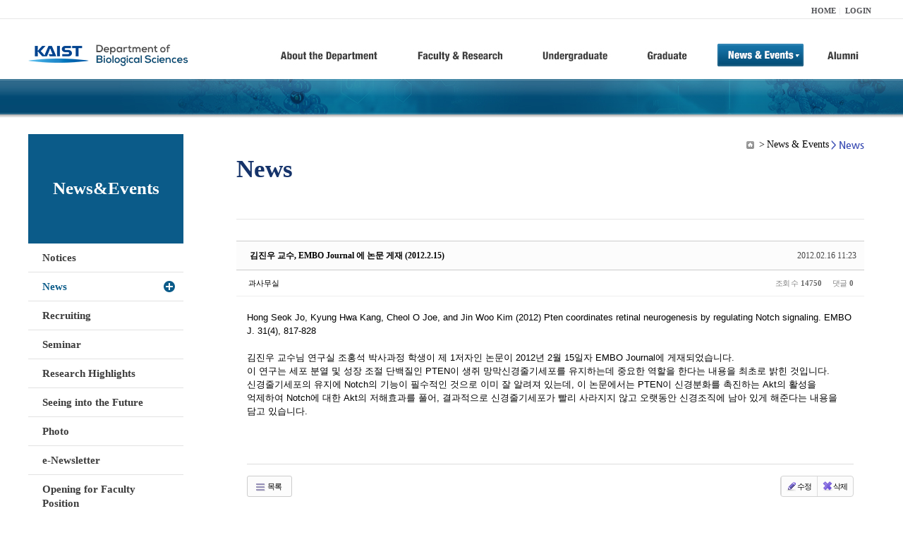

--- FILE ---
content_type: text/html; charset=UTF-8
request_url: https://bio.kaist.ac.kr/index.php?amp;mid=bio_news&mid=bio_news&page=14&order_type=desc&sort_index=regdate&document_srl=11798
body_size: 9818
content:
<!DOCTYPE html>
<html lang="ko">
<head>
<!-- META -->
<meta charset="utf-8">
<meta name="Generator" content="XpressEngine">
<meta http-equiv="X-UA-Compatible" content="IE=edge">
<!-- TITLE -->
<title>생명과학과</title>
<!-- CSS -->
<link rel="stylesheet" href="/common/css/xe.min.css?20170912235542" />
<link rel="stylesheet" href="/common/js/plugins/ui/jquery-ui.min.css?20170912235542" />
<link rel="stylesheet" href="https://maxcdn.bootstrapcdn.com/font-awesome/4.2.0/css/font-awesome.min.css" />
<link rel="stylesheet" href="/modules/board/skins/sketchbook5/css/board.css?20180827100406" />
<!--[if lt IE 9]><link rel="stylesheet" href="/modules/board/skins/sketchbook5/css/ie8.css?20150813145402" />
<![endif]--><link rel="stylesheet" href="/modules/editor/styles/ckeditor_light/style.css?20170912235544" />
<!-- JS -->
<!--[if lt IE 9]><script src="/common/js/jquery-1.x.min.js?20200331145117"></script>
<![endif]--><!--[if gte IE 9]><!--><script src="/common/js/jquery.min.js?20200331145117"></script>
<!--<![endif]--><script src="/common/js/x.min.js?20200331145117"></script>
<script src="/common/js/xe.min.js?20200331145117"></script>
<script src="/modules/board/tpl/js/board.min.js?20200331145120"></script>
<!-- RSS -->
<!-- ICON -->

<script>
						if(!captchaTargetAct) {var captchaTargetAct = [];}
						captchaTargetAct.push("procBoardInsertDocument","procBoardInsertComment","procIssuetrackerInsertIssue","procIssuetrackerInsertHistory","procTextyleInsertComment");
						</script>
<script>
						if(!captchaTargetAct) {var captchaTargetAct = [];}
						captchaTargetAct.push("procMemberFindAccount","procMemberResendAuthMail","procMemberInsert");
						</script>

<link rel="canonical" href="https://bio.kaist.ac.kr/index.php?mid=bio_news&amp;document_srl=11798" />
<meta name="description" content="Hong Seok Jo, Kyung Hwa Kang, Cheol O Joe, and Jin Woo Kim (2012) Pten coordinates retinal neurogenesis by regulating Notch signaling. EMBO J. 31(4), 817-828 김진우 교수님 연구실 조홍석 박사과정 학생이 제 1저자인 논문이 2012년 2월 15일자 EMBO Journal에 게재되었습니다. 이 연구는 세포 분열 및 성장 조절 단백질인 PTEN이 생쥐 망막신경줄기세포를 유지하는데 중요한 역할을 한다는 내용을 최초로 밝힌 것입..." />
<meta property="og:locale" content="ko_KR" />
<meta property="og:type" content="article" />
<meta property="og:url" content="https://bio.kaist.ac.kr/index.php?mid=bio_news&amp;document_srl=11798" />
<meta property="og:title" content="교수진 - 김진우 교수, EMBO Journal 에 논문 게재 (2012.2.15)" />
<meta property="og:description" content="Hong Seok Jo, Kyung Hwa Kang, Cheol O Joe, and Jin Woo Kim (2012) Pten coordinates retinal neurogenesis by regulating Notch signaling. EMBO J. 31(4), 817-828 김진우 교수님 연구실 조홍석 박사과정 학생이 제 1저자인 논문이 2012년 2월 15일자 EMBO Journal에 게재되었습니다. 이 연구는 세포 분열 및 성장 조절 단백질인 PTEN이 생쥐 망막신경줄기세포를 유지하는데 중요한 역할을 한다는 내용을 최초로 밝힌 것입..." />
<meta property="article:published_time" content="2012-02-16T11:23:44+09:00" />
<meta property="article:modified_time" content="2012-02-16T11:23:44+09:00" />
<style type="text/css">
</style>
<style data-id="bdCss">
.bd em,.bd .color{color:#333333;}
.bd .shadow{text-shadow:1px 1px 1px ;}
.bd .bolder{color:#333333;text-shadow:2px 2px 4px ;}
.bd .bg_color{background-color:#333333;}
.bd .bg_f_color{background-color:#333333;background:-webkit-linear-gradient(#FFF -50%,#333333 50%);background:linear-gradient(to bottom,#FFF -50%,#333333 50%);}
.bd .border_color{border-color:#333333;}
.bd .bx_shadow{box-shadow:0 0 2px ;}
.viewer_with.on:before{background-color:#333333;box-shadow:0 0 2px #333333;}
.bd_zine.zine li:first-child,.bd_tb_lst.common_notice tr:first-child td{margin-top:2px;border-top:1px solid #DDD}
.bd_zine .info b,.bd_zine .info a{color:;}
.bd_zine.card h3{color:#333333;}
.bd_tb_lst{margin-top:0}
.bd_tb_lst .cate span,.bd_tb_lst .author span,.bd_tb_lst .last_post small{max-width:px}
</style>
<link rel="stylesheet" type="text/css" href="/layouts/jit_basic_resources/common/css/common.css" />
<link rel="stylesheet" type="text/css" href="/layouts/jit_basic_resources/common/css/sub.css" />
<meta charset="utf-8" /><script>
//<![CDATA[
var current_url = "https://bio.kaist.ac.kr/?amp;mid=bio_news&mid=bio_news&page=14&order_type=desc&sort_index=regdate&document_srl=11798";
var request_uri = "https://bio.kaist.ac.kr/";
var current_mid = "bio_news";
var waiting_message = "서버에 요청 중입니다. 잠시만 기다려주세요.";
var ssl_actions = new Array();
var default_url = "https://bio.kaist.ac.kr/";
var enforce_ssl = true;xe.current_lang = "ko";
xe.cmd_find = "찾기";
xe.cmd_cancel = "취소";
xe.cmd_confirm = "확인";
xe.msg_no_root = "루트는 선택 할 수 없습니다.";
xe.msg_no_shortcut = "바로가기는 선택 할 수 없습니다.";
xe.msg_select_menu = "대상 메뉴 선택";
//]]>
</script>
</head>
<body>
 
 <!-- 
작성날짜 : 2015-07-09
관리 : 진인포텍
-->
<!DOCTYPE html>
<html lang="ko">
<head>
	
<title>KAIST 생명과학과동창회</title>
<!-- css link -->


<!-- <script src="/layouts/jit_basic_resources/common/js/jquery-1.4.4.min.js"></script> -->
<script src="/layouts/jit_basic_resources/common/js/javascript.js" type="text/javascript"></script>

<script type="text/javascript">
	document.oncontextmenu = new Function('return false');   //우클릭방지
	document.ondragstart = new Function('return false'); // 드래그 방지
</script>
</head>
<body>
<ul id="skipNavi">
	<li><a href="#lnb">주메뉴 바로가기</a></li>
	<li><a href="#content">본문 바로가기</a></li>
</ul>
<div id="headWrap">
	<div id="header">
		<div class="layoutDisplay">
			<div id="fmilySite">
				<ul id="gnb" class="ft_right">
		<li><a href="/">HOME</a></li>
			<li><a href="/index.php?mid=account&act=dispMemberLoginForm">LOGIN</a></li>
		<!-- <li><a href="/index.php?mid=Account&act=dispMemberSignUpForm">JOIN</a></li> -->
		</ul>
	
			</div>
			<h1 id="logo"><a href="/"><img src="/layouts/jit_basic_resources/common/images/common/logo.jpg" alt="새내기의꿈, 여러분과 함께 하고 싶습니다." /></a></h1>
				<div class="tm_box">
				<ul id="tm">
					<li><a href="/./index.php?mid=bio_intro"><img src="/layouts/jit_basic_resources/common/images/common//menu01.jpg" alt="학과소개(About the Department)"/></a>
						 <ul class="submenu1">
														<li><a href="/./index.php?mid=bio_intro" class="">Introduction</a></li>
														<li><a href="/./index.php?mid=bio_office" class="">Staff</a></li>
														<li><a href="/./index.php?mid=bio_labguide" class="">Lab Location</a></li>
														<li><a href="/./index.php?mid=bio_contact" class="">Contact US</a></li>
														<li><a href="/./index.php?mid=bio_schedule" class="">Reservation</a></li>
						</ul>
					</li>
					<li><a href="/./index.php?mid=bio_faculty&category=202"><img src="/layouts/jit_basic_resources/common/images/common/menu02.jpg" alt="교수/연구(Faculty&Research)"/></a>
						<ul class="submenu2">
														<li><a href="/./index.php?mid=bio_faculty&category=202" class="">Faculty</a></li>
														<li><a href="http://biocore.kaist.ac.kr/" class="" target="_blank">Facilities</a></li>
														<li><a href="/./index.php?mid=bio_research_1" class="">Research Groups</a></li>
														<li><a href="/./index.php?mid=bio_major_research" class="">Major Research Unit</a></li>
							
														<!-- // <li><a href="/layouts/jit_basic_resources/common/images/data/major_research.pdf"  target="_blank">Research Fields & Major accomplishments</a></li>--!>
								
						</ul>
					</li>
					<li><a href="/./index.php?mid=bio_curriculum"><img src="/layouts/jit_basic_resources/common/images/common/menu03.jpg" alt="학부(Undergraduate)"/></a>
						<ul class="submenu3">
														<li><a href="/./index.php?mid=bio_curriculum" class="">Curriculum</a>
								<ul>
									<li><a href="/./index.php?mid=bio_curriculum"  class="" style="font-size:14px">International</a></li>
									<li><a href="/./index.php?mid=bio_curriculum_ko" class="">Korean</a>
									
								</ul>
							</li>
														<li><a href="/./index.php?mid=bio_courses" class="">Courses</a>
								<ul>
									<li><a href="/./index.php?mid=bio_courses"  class="" style="font-size:14px">International</a></li>
									<li><a href="/./index.php?mid=bio_courses_ko" class="">Korean</a>
								</ul>
							</li>
														<li><a href="https://admission.kaist.ac.kr/undergraduate" target="_blank" class="">Admission</a>
						
							</li>
							
				
						</ul>
					</li>
					<li><a href="/./index.php?mid=page_xqXQ50"><img src="/layouts/jit_basic_resources/common/images/common/menu04.jpg" alt="대학원(Graduate)"/></a>
						<ul class="submenu4">
														<li><a href="/./index.php?mid=page_xqXQ50" class="">Curriculum</a>
								<ul>
									<li><a href="/./index.php?mid=page_xqXQ50"  class="" style="font-size:14px">International</a></li>
									<li><a href="/./index.php?mid=page_pIhv13" class="">Korean</a>
									
								</ul>
							</li>
														<li><a href="/./index.php?mid=page_DkxU76" class="">Courses</a>
								<ul>
									<li><a href="/./index.php?mid=page_DkxU76"  class="" style="font-size:14px">International</a></li>
									<li><a href="/./index.php?mid=page_sIDM32" class="">Korean</a>
									
								</ul>
							</li>
														<li><a href="https://admission.kaist.ac.kr/graduate" target="_blank" class="">Admission</a>
						
							</li>
		
							
						</ul>
					</li>
					<li><a href="/./index.php?mid=bio_notice"><img src="/layouts/jit_basic_resources/common/images/common/menu05.jpg" alt="뉴스&이벤트(News&Events)"/></a>
						<ul class="submenu5">
							
														<li><a href="/./index.php?mid=bio_notice" class="">Notices</a></li>
														<li><a href="/./index.php?mid=bio_news" class="_son">News</a></li>
														<li><a href="/./index.php?mid=bio_recruiting" class="">Recruiting</a></li>
														<li><a href="/./index.php?mid=bio_seminar" class="">Seminar</a></li>
														<li><a href="/./index.php?mid=bio_research_highlights" class="">Research Highlights</a></li>
							
														<li><a href="/./index.php?mid=bio_seeing_into" class="">Seeing into the Future</a></li>
														<li><a href="/./index.php?mid=bio_photo" class="">Photo</a></li>
														<li><a href="/./index.php?mid=bio_newsletter" class="">e-Newsletter</a></li>
														<li><a href="https://kaist.ac.kr/kr/html/footer/0814.html?mode=V&no=d6b86ffd2396e4d3e649058d932218e9" target="_blank" class="">Opening for Faculty Position</a></li>
														<!-- <li><a href="/./index.php?mid=google_calendar" class="">Seminar Schedule</a></li> -->
						</ul>
					</li>
					<li><a href="http://bioalumni.kaist.ac.kr/" target="_blank"><img src="/layouts/jit_basic_resources/common/images/common/menu06.jpg" alt="연구뉴스(Research News)"/></a></li>
					<!-- <li><a href="/./index.php?mid=bio_alumni"><img src="/layouts/jit_basic_resources/common/images/common/menu06.jpg" alt="alumni"/></a>
						<ul class="submenu5">
						
							<li><a href="/./index.php?mid=bio_alumni" class="">Alumni</a></li>
						</ul>
					</li> -->
				</ul>
				
			
							
				<script type="text/javascript">topMenu1_aab(5);</script>
		
	</div>
	
		</div>
	</div>
</div>
<div id="conetntWrap">
	<div id="contents">
		<div id="conBody" class="layoutDisplay">
					<div id="leftSection">
													<h2 id="leftmnueTitle">News&Events</h2>
	<ul id="leftMenu">
		
			
			<li><a href="/./index.php?mid=bio_notice" class="">Notices</a></li>
					<li><a href="/./index.php?mid=bio_news" class="_on">News</a></li>
					<li><a href="/./index.php?mid=bio_recruiting" class="">Recruiting</a></li>
					<li><a href="/./index.php?mid=bio_seminar" class="">Seminar</a></li>
					<li><a href="/./index.php?mid=bio_research_highlights" class="">Research Highlights</a></li>
					<li><a href="/./index.php?mid=bio_seeing_into" class="">Seeing into the Future</a></li>
		
					<li><a href="/./index.php?mid=bio_photo" class="">Photo</a></li>
					<li><a href="/./index.php?mid=bio_newsletter" class="">e-Newsletter</a></li>
		
		
					<li><a href="https://kaist.ac.kr/kr/html/footer/0814.html?mode=V&no=1f1eaf4b67588ace0db9fdcde1dc4be2" target="_blank" class="">Opening for Faculty Position</a></li>
					<!-- <li><a href="/./index.php?mid=google_calendar" class="">Seminar Schedule</a></li> -->
	</ul>
	 
	
			</div>
			<div id="rightSection">
				<div id="conHead">
							<!-- 타이틀 및 현재위치 -->				
					<!-- /타이틀 및 현재위치 -->
<!-- <i style="font-size:26px;"> -->
<ul id="conNavi">
	<!-- <li>Home</li> -->
	<li>News & Events</li>
	<li>News</li>
</ul>
		<h3 id="conTitle">News</h3>
		
				</div>
						<div id="content">
					<!-- 컨텐츠 표시 -->
						<!--#JSPLUGIN:ui--><script>//<![CDATA[
var lang_type = "ko";
var bdLogin = "로그인 하시겠습니까?@https://bio.kaist.ac.kr/index.php?amp;mid=bio_news&mid=bio_news&page=14&order_type=desc&sort_index=regdate&document_srl=11798&act=dispMemberLoginForm";
jQuery(function($){
	board('#bd_162_11798');
	$.cookie('bd_viewer_font',$('body').css('font-family'));
});
//]]></script>
<div></div><div id="bd_162_11798" class="bd   small_lst_btn1" data-default_style="list" data-bdFilesType="">
<div class="rd rd_nav_style2 clear" style="padding:;" data-docSrl="11798">
	
	<div class="rd_hd clear" style="margin:0 -15px 20px">
		
		<div class="board clear " style=";">
			<div class="top_area ngeb" style=";">
								<div class="fr">
										<span class="date m_no">2012.02.16 11:23</span>				</div>
				<h1 class="np_18px"><a href="https://bio.kaist.ac.kr/index.php?document_srl=11798">김진우 교수, EMBO Journal 에 논문 게재 (2012.2.15)</a></h1>
			</div>
			<div class="btm_area clear">
								<div class="side">
					<a href="#popup_menu_area" class="nick member_0" onclick="return false">과사무실</a>																								</div>
				<div class="side fr">
																																			<span>조회 수 <b>14750</b></span>					
					<span>댓글 <b>0</b></span>									</div>
				
							</div>
		</div>		
		
		
				
				
				
				
		
			</div>
	
		
	<div class="rd_body clear">
		
				
				
				<article><!--BeforeDocument(11798,0)--><div class="document_11798_0 xe_content">Hong Seok Jo, Kyung Hwa Kang, Cheol O Joe, and Jin Woo Kim (2012) Pten coordinates retinal neurogenesis by regulating Notch signaling. EMBO J. 31(4), 817-828<br />
<br />
김진우 교수님 연구실 조홍석 박사과정 학생이 제 1저자인 논문이 2012년 2월 15일자 EMBO Journal에 게재되었습니다.<br />
이 연구는 세포 분열 및 성장 조절 단백질인 PTEN이 생쥐 망막신경줄기세포를 유지하는데 중요한 역할을 한다는 내용을 최초로 밝힌 것입니다.<br />
신경줄기세포의 유지에 Notch의 기능이 필수적인 것으로 이미 잘 알려져 있는데, 이 논문에서는 PTEN이 신경분화를 촉진하는 Akt의 활성을 억제하여 Notch에 대한 Akt의 저해효과를 풀어, 결과적으로 신경줄기세포가 빨리 사라지지 않고 오랫동안 신경조직에 남아 있게 해준다는 내용을 담고 있습니다.<br />
</div><!--AfterDocument(11798,0)--></article>
				
					</div>
	
	<div class="rd_ft">
		
				
		<div class="bd_prev_next clear">
					</div>		
		
		
		
		
		 
		
		<!--  -->
				
		<div class="rd_ft_nav clear">
			<a class="btn_img fl" href="https://bio.kaist.ac.kr/index.php?amp;mid=bio_news&amp;mid=bio_news&amp;page=14&amp;order_type=desc&amp;sort_index=regdate"><i class="fa fa-bars"></i> 목록</a>
			
			<!-- <div class="rd_nav img_tx to_sns fl" data-url="https://bio.kaist.ac.kr/index.php?document_srl=11798?l=ko" data-title="%EA%B9%80%EC%A7%84%EC%9A%B0+%EA%B5%90%EC%88%98%2C+EMBO+Journal+%EC%97%90+%EB%85%BC%EB%AC%B8+%EA%B2%8C%EC%9E%AC+%282012.2.15%29">
	<a class="" href="#" data-type="facebook" title="To Facebook"><i class="ico_sns16 facebook"></i><strong> Facebook</strong></a>
	<a class="" href="#" data-type="twitter" title="To Twitter"><i class="ico_sns16 twitter"></i><strong> Twitter</strong></a>
	<a class="" href="#" data-type="google" title="To Google"><i class="ico_sns16 google"></i><strong> Google</strong></a>
	<a class="" href="#" data-type="pinterest" title="To Pinterest"><i class="ico_sns16 pinterest"></i><strong> Pinterest</strong></a>
</div> -->
		
		<!--  -->			
						<div class="rd_nav img_tx fr m_btn_wrp">
				<a class="edit" href="https://bio.kaist.ac.kr/index.php?amp;mid=bio_news&amp;mid=bio_news&amp;page=14&amp;order_type=desc&amp;sort_index=regdate&amp;document_srl=11798&amp;act=dispBoardWrite"><i class="ico_16px write"></i>수정</a>
	<a class="edit" href="https://bio.kaist.ac.kr/index.php?amp;mid=bio_news&amp;mid=bio_news&amp;page=14&amp;order_type=desc&amp;sort_index=regdate&amp;document_srl=11798&amp;act=dispBoardDelete"><i class="ico_16px delete"></i>삭제 </a>
	
</div>					</div>
	</div>
	
	
	<div><a href="/index.php?mid=bio_donate"><img src="/layouts/jit_basic_resources/common/images/common/bio_donate_btn.jpg"></a></div>
	<div class="fdb_lst_wrp  " style="display:none;">
		<div id="11798_comment" class="fdb_lst clear  ">
			
						
									<div class="cmt_editor">
<label for="editor_11798" class="cmt_editor_tl fl"><em>✔</em><strong>댓글 쓰기</strong></label>
<div class="editor_select bubble fr m_no" title="※ 주의 : 페이지가 새로고침됩니다">
	<!-- <a class="tg_btn2" href="#" data-href="#editor_select"><em class="fa fa-info-circle bd_info_icon"></em> 에디터 선택하기</a> -->
	<div id="editor_select" class="tg_cnt2 wrp m_no"><button type="button" class="tg_blur2"></button>
		<a class="on" href="#" onclick="jQuery.cookie('bd_editor','simple');location.reload();return false"><em>✔ </em>텍스트 모드</a>
		<a href="#" onclick="jQuery.cookie('bd_editor','editor');location.reload();return false"><em>✔ </em>에디터 모드</a>
				<span class="edge"></span><button type="button" class="tg_blur2"></button>
		<i class="ie8_only bl"></i><i class="ie8_only br"></i>
	</div></div><form action="./" method="post" onsubmit="return procFilter(this, insert_comment)" class="bd_wrt cmt_wrt clear"><input type="hidden" name="error_return_url" value="/index.php?amp;mid=bio_news&amp;mid=bio_news&amp;page=14&amp;order_type=desc&amp;sort_index=regdate&amp;document_srl=11798" /><input type="hidden" name="act" value="" /><input type="hidden" name="vid" value="" />
	<input type="hidden" name="mid" value="bio_news" />
	<input type="hidden" name="document_srl" value="11798" />
	<input type="hidden" name="comment_srl" value="" />
	<input type="hidden" name="content" value="" />
		<div class="simple_wrt" style="margin-left:0;">
		<!-- 		<span class="profile img no_img">?</span> -->
		<div class="text">
			<input type="hidden" name="use_html" value="Y" />
			<input type="hidden" id="htm_11798" value="n" />
			<textarea id="editor_11798" cols="50" rows="4"></textarea>
		</div>
		<input type="submit" value="등록" class="bd_btn" />
	</div>	<div class="edit_opt clear" style="display:none">
				<span class="itx_wrp">
			<label for="nick_name_11798">글쓴이</label>
			<input type="text" name="nick_name" id="nick_name_11798" class="itx n_p" />
		</span>
		<span class="itx_wrp">
			<label for="password_11798">비밀번호</label>
			<input type="password" name="password" id="password_11798" class="itx n_p" />
		</span>
		<span class="itx_wrp">
			<label for="email_address_11798">이메일 주소</label>
			<input type="text" name="email_address" id="email_address_11798" class="itx m_h" />
		</span>
		<span class="itx_wrp">
			<label for="homepage_11798">홈페이지</label>
			<input type="text" name="homepage" id="homepage_11798" class="itx m_h" />
		</span>
		        		<!-- <div class="opt_chk">
								</div> -->
	</div>
</form>
<div id="re_cmt">
	<label for="editor_2" class="cmt_editor_tl fl"><i class="fa fa-share fa-flip-vertical re"></i><strong>댓글 쓰기</strong></label>
	<div class="editor_select fr">
		<!-- <a class="wysiwyg m_no" href="#"><em class="fa fa-info-circle bd_info_icon"></em> 에디터 사용하기</a> -->
		<a class="close" href="#" onclick="jQuery('#re_cmt').fadeOut().parent().find('.re_comment').focus();return false"><i class="fa fa-times"></i> 닫기</a>
	</div>
	<form action="./" method="post" onsubmit="return procFilter(this,insert_comment)" class="bd_wrt clear"><input type="hidden" name="error_return_url" value="/index.php?amp;mid=bio_news&amp;mid=bio_news&amp;page=14&amp;order_type=desc&amp;sort_index=regdate&amp;document_srl=11798" /><input type="hidden" name="act" value="" /><input type="hidden" name="vid" value="" />
		<input type="hidden" name="mid" value="bio_news" />
		<input type="hidden" name="document_srl" value="11798" />
		<input type="hidden" name="content" value="" />
		<input type="hidden" name="parent_srl" value="" />
		<input type="hidden" name="use_html" value="Y" />
		<div class="simple_wrt">
			<input type="hidden" id="htm_2" value="n" />
			<textarea id="editor_2" cols="50" rows="8"></textarea>
		</div>
		<div class="edit_opt">
						<span class="itx_wrp">
				<label for="nick_name">글쓴이</label>
				<input type="text" name="nick_name" id="nick_name" class="itx n_p" />
			</span>
			<span class="itx_wrp">
				<label for="password">비밀번호</label>
				<input type="password" name="password" id="password" class="itx n_p" />
			</span>	
			<span class="itx_wrp">
				<label for="email_address">이메일 주소</label>
				<input type="text" name="email_address" id="email_address" class="itx m_h" />
			</span>	
			<span class="itx_wrp">
				<label for="homepage">홈페이지</label>
				<input type="text" name="homepage" id="homepage" class="itx m_h" />
			</span>
			            <input type="submit" value="등록" class="bd_btn fr" />
		</div>
		<!-- <span class="opt_chk">
								</span> -->
	</form>
</div></div>							
									<div id="cmtPosition" aria-live="polite"></div>
							
																	</div>
	</div>	
	</div>
<hr id="rd_end_11798" class="rd_end clear" /><div class="bd_lst_wrp">
<div class="tl_srch clear">
	
			
	<div class="bd_faq_srch">
		<form action="https://bio.kaist.ac.kr/" method="get" onsubmit="return procFilter(this, search)" ><input type="hidden" name="act" value="" />
	<input type="hidden" name="vid" value="" />
	<input type="hidden" name="mid" value="bio_news" />
	<input type="hidden" name="category" value="" />
	<table class="bd_tb">
		<tr>
			<td>
				<span class="select itx">
					<select name="search_target">
						<option value="title_content">제목+내용</option><option value="title">제목</option><option value="content">내용</option><option value="comment">댓글</option><option value="user_name">이름</option><option value="nick_name">닉네임</option><option value="user_id">아이디</option><option value="tag">태그</option>					</select>
				</span>
			</td>
			<td class="itx_wrp">
				<input type="text" name="search_keyword" value="" class="itx srch_itx" />
			</td>
			<td>
				<button type="submit" onclick="jQuery(this).parents('form').submit();return false" class="bd_btn">검색</button>
							</td>
		</tr>
	</table>
</form>	</div></div>
<div class="cnb_n_list">
	
</div>
		<table class="bd_lst bd_tb_lst bd_tb">
	<caption class="blind">List of Articles</caption>
	<thead class="bg_f_f9">
		
		<tr>
						<th scope="col" class="no"><span><a href="https://bio.kaist.ac.kr/index.php?amp;mid=bio_news&amp;mid=bio_news&amp;page=14&amp;order_type=asc&amp;sort_index=regdate&amp;document_srl=11798" title="오름차순">번호</a></span></th>																																													<th scope="col" class="title"><span><a href="https://bio.kaist.ac.kr/index.php?amp;mid=bio_news&amp;mid=bio_news&amp;page=14&amp;order_type=asc&amp;sort_index=title&amp;document_srl=11798">제목</a></span></th>
																																										<th scope="col"><span>글쓴이</span></th>																																													<th scope="col"><span><a href="https://bio.kaist.ac.kr/index.php?amp;mid=bio_news&amp;mid=bio_news&amp;page=14&amp;order_type=asc&amp;sort_index=regdate&amp;document_srl=11798">날짜<i class="arrow down"></i></a></span></th>																																													<th scope="col" class="m_no"><span><a href="https://bio.kaist.ac.kr/index.php?amp;mid=bio_news&amp;mid=bio_news&amp;page=14&amp;order_type=asc&amp;sort_index=readed_count&amp;document_srl=11798">조회 수</a></span></th>														</tr>
	</thead>
	<tbody>
		
				
		<tr>
						<td class="no">
								218			</td>																																													<td class="title">
				
								<a href="https://bio.kaist.ac.kr/index.php?amp;mid=bio_news&amp;mid=bio_news&amp;page=14&amp;order_type=desc&amp;sort_index=regdate&amp;document_srl=11848" class="hx" data-viewer="https://bio.kaist.ac.kr/index.php?amp;mid=bio_news&amp;mid=bio_news&amp;order_type=desc&amp;sort_index=regdate&amp;document_srl=11848&amp;listStyle=viewer">
					최길주 교수, 이나영 박사 The Plant Cell 게재(2015.08) / Prof. Giltsy Choi and PhD. Nayoung Lee published a paper at The Plant Cell				</a>
																								<span class="extraimages"></span>
							</td>
																																										<td class="author"><span><a href="#popup_menu_area" class="member_0" onclick="return false">과사무실</a></span></td>																																													<td class="time" title="08:42">2015.08.19</td>																																													<td class="m_no">22295</td>														</tr><tr>
						<td class="no">
								217			</td>																																													<td class="title">
				
								<a href="https://bio.kaist.ac.kr/index.php?amp;mid=bio_news&amp;mid=bio_news&amp;page=14&amp;order_type=desc&amp;sort_index=regdate&amp;document_srl=11846" class="hx" data-viewer="https://bio.kaist.ac.kr/index.php?amp;mid=bio_news&amp;mid=bio_news&amp;order_type=desc&amp;sort_index=regdate&amp;document_srl=11846&amp;listStyle=viewer">
					송지준 교수, 김은지 박사 Molecular Cell에 논문 게재(2015) / Prof. Ji-Joon Song and PhD. Eun-Ji Kim published a paper at Molecular Cell (2015)				</a>
																								<span class="extraimages"></span>
							</td>
																																										<td class="author"><span><a href="#popup_menu_area" class="member_0" onclick="return false">과사무실</a></span></td>																																													<td class="time" title="09:42">2015.07.29</td>																																													<td class="m_no">16981</td>														</tr><tr>
						<td class="no">
								216			</td>																																													<td class="title">
				
								<a href="https://bio.kaist.ac.kr/index.php?amp;mid=bio_news&amp;mid=bio_news&amp;page=14&amp;order_type=desc&amp;sort_index=regdate&amp;document_srl=11845" class="hx" data-viewer="https://bio.kaist.ac.kr/index.php?amp;mid=bio_news&amp;mid=bio_news&amp;order_type=desc&amp;sort_index=regdate&amp;document_srl=11845&amp;listStyle=viewer">
					전상용 교수, Theranostics 저널 최다 피인용 논문상 수상 / Professor Sangyong Jon receives The Most Cited Paper Award by the “Theranostics” Journal				</a>
																								<span class="extraimages"></span>
							</td>
																																										<td class="author"><span><a href="#popup_menu_area" class="member_0" onclick="return false">과사무실</a></span></td>																																													<td class="time" title="16:02">2015.04.21</td>																																													<td class="m_no">15336</td>														</tr><tr>
						<td class="no">
								215			</td>																																													<td class="title">
				
								<a href="https://bio.kaist.ac.kr/index.php?amp;mid=bio_news&amp;mid=bio_news&amp;page=14&amp;order_type=desc&amp;sort_index=regdate&amp;document_srl=11844" class="hx" data-viewer="https://bio.kaist.ac.kr/index.php?amp;mid=bio_news&amp;mid=bio_news&amp;order_type=desc&amp;sort_index=regdate&amp;document_srl=11844&amp;listStyle=viewer">
					임대식 교수, 김민철 박사 Cell Reports 에 논문 게재(2015.03) / Professor Dae-Sik Lim and Min Cheol Kim, Ph.D Publish in Cell Reports (2015.03)				</a>
																								<span class="extraimages"></span>
							</td>
																																										<td class="author"><span><a href="#popup_menu_area" class="member_0" onclick="return false">과사무실</a></span></td>																																													<td class="time" title="13:01">2015.04.06</td>																																													<td class="m_no">17187</td>														</tr><tr>
						<td class="no">
								214			</td>																																													<td class="title">
				
								<a href="https://bio.kaist.ac.kr/index.php?amp;mid=bio_news&amp;mid=bio_news&amp;page=14&amp;order_type=desc&amp;sort_index=regdate&amp;document_srl=11843" class="hx" data-viewer="https://bio.kaist.ac.kr/index.php?amp;mid=bio_news&amp;mid=bio_news&amp;order_type=desc&amp;sort_index=regdate&amp;document_srl=11843&amp;listStyle=viewer">
					김은준교수 실험실, Nature Neuroscience 에 논문 게재(2015.01) / Professor Eun Joon Kim’s Lab Publishes in Nature Neuroscience				</a>
																								<span class="extraimages"><i class="attached_image" title="Image"></i></span>
							</td>
																																										<td class="author"><span><a href="#popup_menu_area" class="member_0" onclick="return false">과사무실</a></span></td>																																													<td class="time" title="15:33">2015.01.27</td>																																													<td class="m_no">21877</td>														</tr><tr>
						<td class="no">
								213			</td>																																													<td class="title">
				
								<a href="https://bio.kaist.ac.kr/index.php?amp;mid=bio_news&amp;mid=bio_news&amp;page=14&amp;order_type=desc&amp;sort_index=regdate&amp;document_srl=11842" class="hx" data-viewer="https://bio.kaist.ac.kr/index.php?amp;mid=bio_news&amp;mid=bio_news&amp;order_type=desc&amp;sort_index=regdate&amp;document_srl=11842&amp;listStyle=viewer">
					최광욱 교수, 2014 국내 바이오분야 연구성과 및 뉴스 Top5 선정 / Prof. Kwang-Wook Choi was selected as Top 5 news of 2014 in domestic bio research field				</a>
																								<span class="extraimages"></span>
							</td>
																																										<td class="author"><span><a href="#popup_menu_area" class="member_0" onclick="return false">과사무실</a></span></td>																																													<td class="time" title="08:34">2015.01.15</td>																																													<td class="m_no">15990</td>														</tr><tr>
						<td class="no">
								212			</td>																																													<td class="title">
				
								<a href="https://bio.kaist.ac.kr/index.php?amp;mid=bio_news&amp;mid=bio_news&amp;page=14&amp;order_type=desc&amp;sort_index=regdate&amp;document_srl=11841" class="hx" data-viewer="https://bio.kaist.ac.kr/index.php?amp;mid=bio_news&amp;mid=bio_news&amp;order_type=desc&amp;sort_index=regdate&amp;document_srl=11841&amp;listStyle=viewer">
					김은준 교수, 올해의 KAIST인상 수상				</a>
																								<span class="extraimages"><img src="https://bio.kaist.ac.kr/modules/document/tpl/icons/file.gif" alt="file" title="file" style="margin-right:2px;" /><i class="attached_image" title="Image"></i></span>
							</td>
																																										<td class="author"><span><a href="#popup_menu_area" class="member_0" onclick="return false">과사무실</a></span></td>																																													<td class="time" title="09:27">2015.01.06</td>																																													<td class="m_no">18263</td>														</tr><tr>
						<td class="no">
								211			</td>																																													<td class="title">
				
								<a href="https://bio.kaist.ac.kr/index.php?amp;mid=bio_news&amp;mid=bio_news&amp;page=14&amp;order_type=desc&amp;sort_index=regdate&amp;document_srl=11840" class="hx" data-viewer="https://bio.kaist.ac.kr/index.php?amp;mid=bio_news&amp;mid=bio_news&amp;order_type=desc&amp;sort_index=regdate&amp;document_srl=11840&amp;listStyle=viewer">
					김학성 교수, 류이슬 박사 Angewandte Chemie 논문 발표(2014.11)				</a>
																								<span class="extraimages"></span>
							</td>
																																										<td class="author"><span><a href="#popup_menu_area" class="member_0" onclick="return false">과사무실</a></span></td>																																													<td class="time" title="09:11">2014.11.27</td>																																													<td class="m_no">15400</td>														</tr><tr>
						<td class="no">
								210			</td>																																													<td class="title">
				
								<a href="https://bio.kaist.ac.kr/index.php?amp;mid=bio_news&amp;mid=bio_news&amp;page=14&amp;order_type=desc&amp;sort_index=regdate&amp;document_srl=11839" class="hx" data-viewer="https://bio.kaist.ac.kr/index.php?amp;mid=bio_news&amp;mid=bio_news&amp;order_type=desc&amp;sort_index=regdate&amp;document_srl=11839&amp;listStyle=viewer">
					김진우 교수, 김남석 박사 eLife지 논문 발표 (2014. 9) 				</a>
																								<span class="extraimages"></span>
							</td>
																																										<td class="author"><span><a href="#popup_menu_area" class="member_0" onclick="return false">과사무실</a></span></td>																																													<td class="time" title="16:14">2014.09.11</td>																																													<td class="m_no">15885</td>														</tr><tr>
						<td class="no">
								209			</td>																																													<td class="title">
				
								<a href="https://bio.kaist.ac.kr/index.php?amp;mid=bio_news&amp;mid=bio_news&amp;page=14&amp;order_type=desc&amp;sort_index=regdate&amp;document_srl=11838" class="hx" data-viewer="https://bio.kaist.ac.kr/index.php?amp;mid=bio_news&amp;mid=bio_news&amp;order_type=desc&amp;sort_index=regdate&amp;document_srl=11838&amp;listStyle=viewer">
					최길주 교수, 정진길 박사 Nature Communications지 논문 게재 (2014. 8)				</a>
																								<span class="extraimages"></span>
							</td>
																																										<td class="author"><span><a href="#popup_menu_area" class="member_0" onclick="return false">과사무실</a></span></td>																																													<td class="time" title="16:08">2014.09.11</td>																																													<td class="m_no">16152</td>														</tr><tr>
						<td class="no">
								208			</td>																																													<td class="title">
				
								<a href="https://bio.kaist.ac.kr/index.php?amp;mid=bio_news&amp;mid=bio_news&amp;page=14&amp;order_type=desc&amp;sort_index=regdate&amp;document_srl=11837" class="hx" data-viewer="https://bio.kaist.ac.kr/index.php?amp;mid=bio_news&amp;mid=bio_news&amp;order_type=desc&amp;sort_index=regdate&amp;document_srl=11837&amp;listStyle=viewer">
					허원도 교수, Chemistry &amp; Biology지 표지논문 게재				</a>
																								<span class="extraimages"></span>
							</td>
																																										<td class="author"><span><a href="#popup_menu_area" class="member_0" onclick="return false">과사무실</a></span></td>																																													<td class="time" title="09:03">2014.07.22</td>																																													<td class="m_no">19137</td>														</tr><tr>
						<td class="no">
								207			</td>																																													<td class="title">
				
								<a href="https://bio.kaist.ac.kr/index.php?amp;mid=bio_news&amp;mid=bio_news&amp;page=14&amp;order_type=desc&amp;sort_index=regdate&amp;document_srl=11836" class="hx" data-viewer="https://bio.kaist.ac.kr/index.php?amp;mid=bio_news&amp;mid=bio_news&amp;order_type=desc&amp;sort_index=regdate&amp;document_srl=11836&amp;listStyle=viewer">
					김학성 교수, Molecular Therapy에 표지논문 게재 (2014.7)				</a>
																								<span class="extraimages"></span>
							</td>
																																										<td class="author"><span><a href="#popup_menu_area" class="member_0" onclick="return false">과사무실</a></span></td>																																													<td class="time" title="17:23">2014.07.09</td>																																													<td class="m_no">13660</td>														</tr><tr>
						<td class="no">
								206			</td>																																													<td class="title">
				
								<a href="https://bio.kaist.ac.kr/index.php?amp;mid=bio_news&amp;mid=bio_news&amp;page=14&amp;order_type=desc&amp;sort_index=regdate&amp;document_srl=11835" class="hx" data-viewer="https://bio.kaist.ac.kr/index.php?amp;mid=bio_news&amp;mid=bio_news&amp;order_type=desc&amp;sort_index=regdate&amp;document_srl=11835&amp;listStyle=viewer">
					허원도 교수, Nature Communications지 논문 게재 (2014. 6)				</a>
																								<span class="extraimages"></span>
							</td>
																																										<td class="author"><span><a href="#popup_menu_area" class="member_0" onclick="return false">과사무실</a></span></td>																																													<td class="time" title="10:35">2014.06.05</td>																																													<td class="m_no">17011</td>														</tr><tr>
						<td class="no">
								205			</td>																																													<td class="title">
				
								<a href="https://bio.kaist.ac.kr/index.php?amp;mid=bio_news&amp;mid=bio_news&amp;page=14&amp;order_type=desc&amp;sort_index=regdate&amp;document_srl=11834" class="hx" data-viewer="https://bio.kaist.ac.kr/index.php?amp;mid=bio_news&amp;mid=bio_news&amp;order_type=desc&amp;sort_index=regdate&amp;document_srl=11834&amp;listStyle=viewer">
					김대진 학생 (전상용 교수님 Lab) 생화학분자생물학회(KSBMB) Sanofi 신약 연구상 수상! 				</a>
																								<span class="extraimages"></span>
							</td>
																																										<td class="author"><span><a href="#popup_menu_area" class="member_0" onclick="return false">과사무실</a></span></td>																																													<td class="time" title="10:05">2014.05.29</td>																																													<td class="m_no">16705</td>														</tr><tr>
						<td class="no">
								204			</td>																																													<td class="title">
				
								<a href="https://bio.kaist.ac.kr/index.php?amp;mid=bio_news&amp;mid=bio_news&amp;page=14&amp;order_type=desc&amp;sort_index=regdate&amp;document_srl=11833" class="hx" data-viewer="https://bio.kaist.ac.kr/index.php?amp;mid=bio_news&amp;mid=bio_news&amp;order_type=desc&amp;sort_index=regdate&amp;document_srl=11833&amp;listStyle=viewer">
					허원도 교수, Nature Methods 게재 (2014. 5)				</a>
																								<span class="extraimages"></span>
							</td>
																																										<td class="author"><span><a href="#popup_menu_area" class="member_0" onclick="return false">과사무실</a></span></td>																																													<td class="time" title="09:19">2014.05.08</td>																																													<td class="m_no">22715</td>														</tr><tr>
						<td class="no">
								203			</td>																																													<td class="title">
				
								<a href="https://bio.kaist.ac.kr/index.php?amp;mid=bio_news&amp;mid=bio_news&amp;page=14&amp;order_type=desc&amp;sort_index=regdate&amp;document_srl=11832" class="hx" data-viewer="https://bio.kaist.ac.kr/index.php?amp;mid=bio_news&amp;mid=bio_news&amp;order_type=desc&amp;sort_index=regdate&amp;document_srl=11832&amp;listStyle=viewer">
					김학성 교수, Nature Communications 게재 (2014. 4)				</a>
																								<span class="extraimages"></span>
							</td>
																																										<td class="author"><span><a href="#popup_menu_area" class="member_0" onclick="return false">과사무실</a></span></td>																																													<td class="time" title="14:42">2014.04.24</td>																																													<td class="m_no">15600</td>														</tr><tr>
						<td class="no">
								202			</td>																																													<td class="title">
				
								<a href="https://bio.kaist.ac.kr/index.php?amp;mid=bio_news&amp;mid=bio_news&amp;page=14&amp;order_type=desc&amp;sort_index=regdate&amp;document_srl=11831" class="hx" data-viewer="https://bio.kaist.ac.kr/index.php?amp;mid=bio_news&amp;mid=bio_news&amp;order_type=desc&amp;sort_index=regdate&amp;document_srl=11831&amp;listStyle=viewer">
					전상용 교수, 94회 일본화학회 정기학회 'Distinguished Lectureship Award' 수상				</a>
																								<span class="extraimages"></span>
							</td>
																																										<td class="author"><span><a href="#popup_menu_area" class="member_0" onclick="return false">과사무실</a></span></td>																																													<td class="time" title="13:19">2014.04.02</td>																																													<td class="m_no">15752</td>														</tr><tr>
						<td class="no">
								201			</td>																																													<td class="title">
				
								<a href="https://bio.kaist.ac.kr/index.php?amp;mid=bio_news&amp;mid=bio_news&amp;page=14&amp;order_type=desc&amp;sort_index=regdate&amp;document_srl=11830" class="hx" data-viewer="https://bio.kaist.ac.kr/index.php?amp;mid=bio_news&amp;mid=bio_news&amp;order_type=desc&amp;sort_index=regdate&amp;document_srl=11830&amp;listStyle=viewer">
					전상용 교수, Cancer Research게제(2014.2)				</a>
																								<span class="extraimages"></span>
							</td>
																																										<td class="author"><span><a href="#popup_menu_area" class="member_0" onclick="return false">과사무실</a></span></td>																																													<td class="time" title="10:51">2014.03.12</td>																																													<td class="m_no">15794</td>														</tr><tr>
						<td class="no">
								200			</td>																																													<td class="title">
				
								<a href="https://bio.kaist.ac.kr/index.php?amp;mid=bio_news&amp;mid=bio_news&amp;page=14&amp;order_type=desc&amp;sort_index=regdate&amp;document_srl=11829" class="hx" data-viewer="https://bio.kaist.ac.kr/index.php?amp;mid=bio_news&amp;mid=bio_news&amp;order_type=desc&amp;sort_index=regdate&amp;document_srl=11829&amp;listStyle=viewer">
					전상용 교수, ACS Nano 게재(2014.2)				</a>
																								<span class="extraimages"></span>
							</td>
																																										<td class="author"><span><a href="#popup_menu_area" class="member_0" onclick="return false">과사무실</a></span></td>																																													<td class="time" title="10:45">2014.03.12</td>																																													<td class="m_no">15272</td>														</tr><tr>
						<td class="no">
								199			</td>																																													<td class="title">
				
								<a href="https://bio.kaist.ac.kr/index.php?amp;mid=bio_news&amp;mid=bio_news&amp;page=14&amp;order_type=desc&amp;sort_index=regdate&amp;document_srl=11828" class="hx" data-viewer="https://bio.kaist.ac.kr/index.php?amp;mid=bio_news&amp;mid=bio_news&amp;order_type=desc&amp;sort_index=regdate&amp;document_srl=11828&amp;listStyle=viewer">
					강창원 교수, KT 석좌교수 임용				</a>
																								<span class="extraimages"></span>
							</td>
																																										<td class="author"><span><a href="#popup_menu_area" class="member_0" onclick="return false">과사무실</a></span></td>																																													<td class="time" title="10:09">2014.02.26</td>																																													<td class="m_no">14342</td>														</tr>	</tbody>
</table>	<div class="btm_mn clear">
	
		<div class="fl">
				
		<form action="https://bio.kaist.ac.kr/" method="get" onsubmit="return procFilter(this, search)" class="bd_srch_btm" ><input type="hidden" name="act" value="" />
			<input type="hidden" name="vid" value="" />
			<input type="hidden" name="mid" value="bio_news" />
			<input type="hidden" name="category" value="" />
			<span class="btn_img itx_wrp">
				<button type="submit" onclick="jQuery(this).parents('form.bd_srch_btm').submit();return false;" class="ico_16px search">Search</button>
				<label for="bd_srch_btm_itx_162">검색</label>
				<input type="text" name="search_keyword" id="bd_srch_btm_itx_162" class="bd_srch_btm_itx srch_itx" value="" />
			</span>
			<span class="btn_img select">
				<select name="search_target">
					<option value="title_content">제목+내용</option><option value="title">제목</option><option value="content">내용</option><option value="comment">댓글</option><option value="user_name">이름</option><option value="nick_name">닉네임</option><option value="user_id">아이디</option><option value="tag">태그</option>				</select>
			</span>
					</form>	</div>
	<div class="fr">
				<a class="btn_img" href="https://bio.kaist.ac.kr/index.php?amp;mid=bio_news&amp;mid=bio_news&amp;page=14&amp;order_type=desc&amp;sort_index=regdate&amp;act=dispBoardWrite"><i class="ico_16px write"></i> 쓰기</a>			</div>
</div><form action="./" method="get" class="bd_pg clear"><input type="hidden" name="error_return_url" value="/index.php?amp;mid=bio_news&amp;mid=bio_news&amp;page=14&amp;order_type=desc&amp;sort_index=regdate&amp;document_srl=11798" /><input type="hidden" name="act" value="" />
	<fieldset>
	<legend class="blind">Board Pagination</legend>
	<input type="hidden" name="vid" value="" />
	<input type="hidden" name="mid" value="bio_news" />
	<input type="hidden" name="category" value="" />
	<input type="hidden" name="search_keyword" value="" />
	<input type="hidden" name="search_target" value="" />
	<input type="hidden" name="listStyle" value="list" />
			<a href="https://bio.kaist.ac.kr/index.php?amp;mid=bio_news&amp;mid=bio_news&amp;page=13&amp;order_type=desc&amp;sort_index=regdate" class="direction"><i class="fa fa-angle-left"></i> Prev</a>		<a class="frst_last bubble" href="https://bio.kaist.ac.kr/index.php?amp;mid=bio_news&amp;mid=bio_news&amp;order_type=desc&amp;sort_index=regdate" title="첫 페이지">1</a>
	<span class="bubble"><a href="#" class="tg_btn2" data-href=".bd_go_page" title="">...</a></span>			 
		<a href="https://bio.kaist.ac.kr/index.php?amp;mid=bio_news&amp;mid=bio_news&amp;page=9&amp;order_type=desc&amp;sort_index=regdate">9</a>			 
		<a href="https://bio.kaist.ac.kr/index.php?amp;mid=bio_news&amp;mid=bio_news&amp;page=10&amp;order_type=desc&amp;sort_index=regdate">10</a>			 
		<a href="https://bio.kaist.ac.kr/index.php?amp;mid=bio_news&amp;mid=bio_news&amp;page=11&amp;order_type=desc&amp;sort_index=regdate">11</a>			 
		<a href="https://bio.kaist.ac.kr/index.php?amp;mid=bio_news&amp;mid=bio_news&amp;page=12&amp;order_type=desc&amp;sort_index=regdate">12</a>			 
		<a href="https://bio.kaist.ac.kr/index.php?amp;mid=bio_news&amp;mid=bio_news&amp;page=13&amp;order_type=desc&amp;sort_index=regdate">13</a>			<strong class="this">14</strong> 
					 
		<a href="https://bio.kaist.ac.kr/index.php?amp;mid=bio_news&amp;mid=bio_news&amp;page=15&amp;order_type=desc&amp;sort_index=regdate">15</a>			 
		<a href="https://bio.kaist.ac.kr/index.php?amp;mid=bio_news&amp;mid=bio_news&amp;page=16&amp;order_type=desc&amp;sort_index=regdate">16</a>			 
		<a href="https://bio.kaist.ac.kr/index.php?amp;mid=bio_news&amp;mid=bio_news&amp;page=17&amp;order_type=desc&amp;sort_index=regdate">17</a>			 
		<a href="https://bio.kaist.ac.kr/index.php?amp;mid=bio_news&amp;mid=bio_news&amp;page=18&amp;order_type=desc&amp;sort_index=regdate">18</a>		<span class="bubble"><a href="#" class="tg_btn2" data-href=".bd_go_page" title="페이지 직접 이동">...</a></span>	<a class="frst_last bubble" href="https://bio.kaist.ac.kr/index.php?amp;mid=bio_news&amp;mid=bio_news&amp;page=24&amp;order_type=desc&amp;sort_index=regdate" title="끝 페이지">24</a>	<a href="https://bio.kaist.ac.kr/index.php?amp;mid=bio_news&amp;mid=bio_news&amp;page=15&amp;order_type=desc&amp;sort_index=regdate" class="direction">Next <i class="fa fa-angle-right"></i></a>		<div class="bd_go_page tg_cnt2 wrp">
		<button type="button" class="tg_blur2"></button>
		<input type="text" name="page" class="itx" />/ 24 <button type="submit" class="bd_btn">GO</button>
		<span class="edge"></span>
		<i class="ie8_only bl"></i><i class="ie8_only br"></i>
		<button type="button" class="tg_blur2"></button>
	</div>
	</fieldset>
</form>
</div>	</div>					<!-- /컨텐츠 표시 -->	
				</div>
			</div>
			
		</div>
	</div>
</div>
<div id="footWrap">
	<div id="foot">
		<div class="layoutDisplay ">
			<div class="layoutDisplay tmar_15">
				<p class="ft_left rmar_50 tmar_5"><img src="/layouts/jit_basic_resources/common/images/common/foot_logo.jpg" alt="" style="vertical-align:middle;"/></p>
				<p class="copyright ft_left"><span class="color01">Department of Biological Sciences,</span> Korea Advanced Institute of Science and Technology <br/>
				291 Daehak-ro, Yuseong-gu, Daejeon 34141, Korea.<br/>
				Copyright 2015 by KAIST Department of Biological Sciences. All rights reserved.
				</p>
				<p class="ft_right rmar_10"><a href="https://www.kaist.ac.kr" target="_blank"><img src="/layouts/jit_basic_resources/common/images/main/kaist_icon.png" alt="kaist icon"/></a><a href="https://www.facebook.com/KAISTBioSci" target="_blank"><img src="/layouts/jit_basic_resources/common/images/main/facebook_icon.png" alt="facebook cion"/></a></p>
			</div>
		</div>
	</div>	
</div>
</body>
</html>
<!-- ETC -->
<div class="wfsr"></div>
<script src="/addons/captcha/captcha.min.js?20200331145116"></script><script src="/addons/captcha_member/captcha.min.js?20200331145116"></script><script src="/files/cache/js_filter_compiled/d046d1841b9c79c545b82d3be892699d.ko.compiled.js?20250304112534"></script><script src="/files/cache/js_filter_compiled/1bdc15d63816408b99f674eb6a6ffcea.ko.compiled.js?20250304112534"></script><script src="/files/cache/js_filter_compiled/9b007ee9f2af763bb3d35e4fb16498e9.ko.compiled.js?20250304112534"></script><script src="/addons/autolink/autolink.js?20200331145116"></script><script src="/common/js/plugins/ui/jquery-ui.min.js?20200331145117"></script><script src="/common/js/plugins/ui/jquery.ui.datepicker-ko.js?20200331145117"></script><script src="/modules/board/skins/sketchbook5/js/imagesloaded.pkgd.min.js?20150813145403"></script><script src="/modules/board/skins/sketchbook5/js/jquery.cookie.js?20150813145403"></script><script src="/modules/editor/skins/xpresseditor/js/xe_textarea.min.js?20200331145119"></script><script src="/modules/board/skins/sketchbook5/js/jquery.autogrowtextarea.min.js?20150813145403"></script><script src="/modules/board/skins/sketchbook5/js/board.js?20150813145402"></script><script src="/modules/board/skins/sketchbook5/js/jquery.masonry.min.js?20150813145403"></script></body>
</html>
